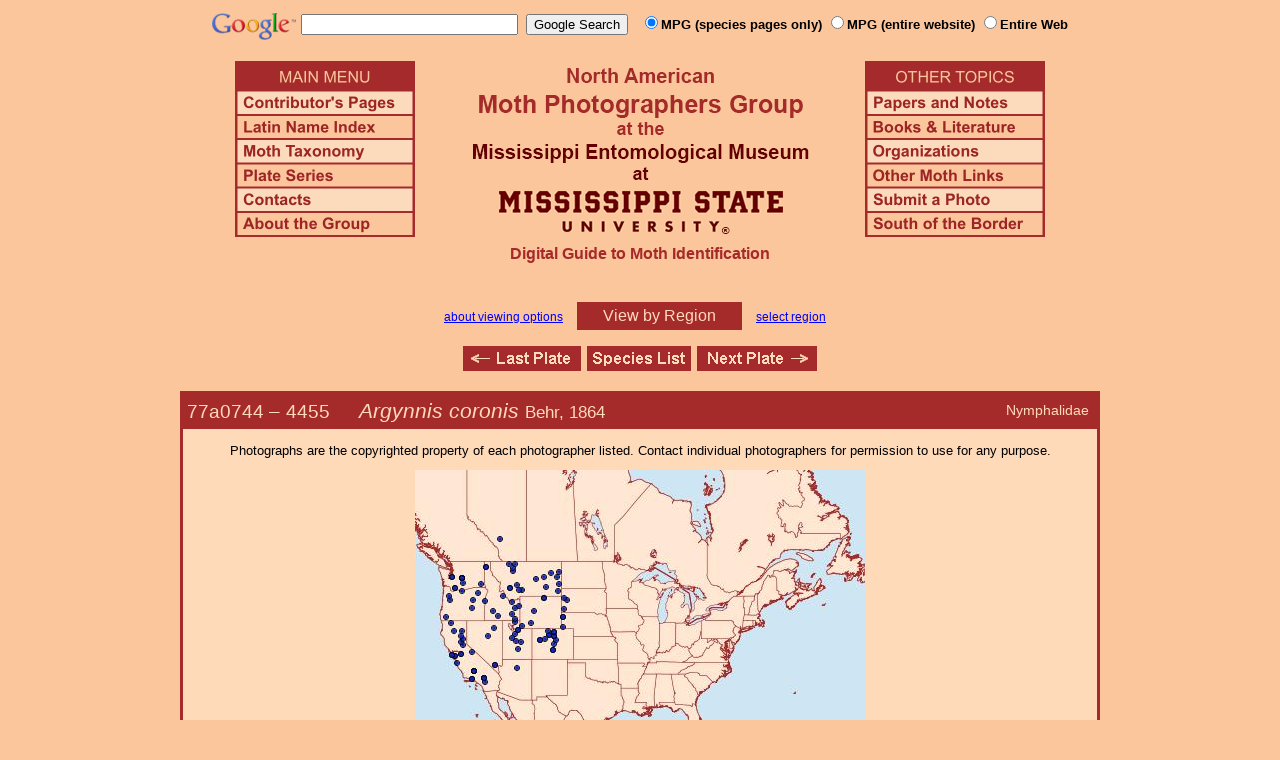

--- FILE ---
content_type: text/html
request_url: https://mothphotographersgroup.msstate.edu/species.php?hodges=4455
body_size: 10197
content:
<!DOCTYPE html>
<html>
<head>
<title>Moth Photographers Group &ndash; Argynnis coronis &ndash; 4455</title>
<meta http-equiv="Content-Type" content="text/html; charset=ISO-8859-1">
<link rel="stylesheet" type="text/css" href="mpg.css">
<script src="/javascripts/jquery-1.8.2.min.js" type="text/javascript"></script>
<link rel="stylesheet" type="text/css" href="/facebox/facebox.css">
<link rel="canonical" href="http://mothphotographersgroup.msstate.edu/species.php?hodges=4455">
<script src="/facebox/facebox.js" type="text/javascript"></script>
</head>
<body>
<div align="center">

<!-- SiteSearch Google -->
<FORM method=GET action="https://www.google.com/search">
<input type=hidden name=ie value=UTF-8>
<input type=hidden name=oe value=UTF-8>
<TABLE background=../../../../swatch.gif><tr>
<tr>

<td valign=top>
<A HREF="http://www.google.com/"><IMG SRC="Google_logo.png" border="0" ALT="Google" height=27></A>
</td>

<td>
<INPUT TYPE=text name=q size=25 maxlength=255 value="">&nbsp;
<INPUT type=submit name=btnG VALUE="Google Search">&ensp;
<font size=-1>
<input type="hidden" name="udm" value="14" /> <!-- this excludes AI results -->
<input type=hidden name=domains value="mothphotographersgroup.msstate.edu">
<font face=arial><b>
<input type=radio name=sitesearch value="mothphotographersgroup.msstate.edu/species.php" checked>MPG (species pages only)
<input type=radio name=sitesearch value="mothphotographersgroup.msstate.edu">MPG (entire website)
<input type=radio name=sitesearch value="">Entire Web
</b></font><br><br>
</font>
</td></tr></TABLE>
</FORM>
<!-- SiteSearch Google -->


<table width=820 border=0 cellpadding=5 cellspacing=0>
<tr valign=top>
<td width=20% align=left>

<img src="/menu_left.png" border=0 width=180 height=176 usemap=#mpgmap>
<map name=mpgmap>
<area shape=rect coords="    3,     3, 176,   27" href="/">
<area shape=rect coords="    3,   31, 176,   52" href=/ContributorsPages.shtml>
<area shape=rect coords="    3,   55, 176,   76" href=/LatinIndex.shtml>
<area shape=rect coords="    3,   79, 176, 100" href=/Taxonomy.shtml>
<area shape=rect coords="    3, 103, 176, 124" href=/Plates2.shtml>
<area shape=rect coords="    3, 127, 176, 148" href=/contacts.php>
<area shape=rect coords="    3, 151, 176, 172" href=/AboutMPG.shtml>
</map>
</td>

<td width=60%><center>
<img src="Header.gif" width=380 height=180>
<br>
<font face=arial color=brown size=+0><b>Digital Guide to Moth Identification
<br><br></b></font>
</td><td width=20% align=right>

<img src="/menu_right.png" border=0 width=180 height=176 usemap=#mpgmap2>
<map name=mpgmap2>
<area shape=rect coords="    3,   31, 176,   52" href=/Problems.shtml>
<area shape=rect coords="    3,   55, 176,   76" href=/Books.shtml>
<area shape=rect coords="    3,   79, 176, 100" href=/Orgs.shtml>
<area shape=rect coords="    3, 103, 176, 124" href=/Links.shtml>
<area shape=rect coords="    3, 127, 176, 148" href=/Submit.shtml>
<area shape=rect coords="    3, 151, 176, 172" href="/MesoIndex.shtml">
</map>

</td></tr>
</table>
<script src="/javascripts/url.min.js"></script>
<script src="/javascripts/navigation_region.js"></script>

<div class="nav_region">
  <a href="AboutRegions.shtml">about viewing options</a>
  <a rel="facebox" class="region" href="select_region.php">
    View by Region  </a>
  <a rel="facebox" href="select_region.php">select region</a>
</div>

<p class="navigation"><a class="previous-plate" href="species.php?hodges=4454" title="4454 &ndash; Argynnis edwardsii"><img src="/button_last.gif" width="118" height="25" alt="Last Plate" /></a><a href="species_list.php#4455"><img src="/button_species.gif" width="104" height="25" alt="Species Index" /></a><a class="next-plate" href="species.php?hodges=4456" title="4456 &ndash; Argynnis zerene"><img src="/button_next.gif" width="120" height="25" alt="Next Plate" /></a></p>

<table class="main">
  <tr>
    <td class="heading_cell">
      <div id="species_heading">
                  <div id="family_box">Nymphalidae</div>
                
                <span style="font-size: 90%;" title="Phylogenetic Sequence Number">77a0744 &ndash;</span>
        <span style="font-size: 90%;" title="Hodges Number">4455 &emsp; </span><i>Argynnis coronis</i>
                  <span style="font-size: 80%;">
             Behr, 1864                      </span>
              </div>
    </td>
  </tr>

  <tr>
    <td class="taxonomy_cell">
      
    </td>
  </tr>

  <tr><td id="species_copyright"></font>Photographs are the copyrighted property of each photographer listed. Contact individual photographers for permission to use for any purpose.</td></tr>

  <tr>
    <td id="species_large_image">
    <img src="/map/cache/overall/map_4455.jpg" width="450" height="350" border="0" alt="Distribution Data for Argynnis coronis" />
    <br />
    <span class="caption">
      <a href="large_map.php?hodges=4455">Large Map &amp; Chart</a>
      <a href="mailto:steve@stevenanz.com?subject=MPG Map Error 4455">Report Errors</a>
      <a href="/AboutMaps.shtml">About Maps</a>
    </span>
  </td>
  </tr>

  <tr>
      <td>
          <table id="species_detail">



    <tr>
        <td class="label">Larva and<br>Host Plants:</td>
        <td class="content"><b>Host familiy: </b>Violaceae.&nbsp;&nbsp;<b>Host genera: </b>Viola.&nbsp;&nbsp;<b>Notes: </b>young laravae prefer flowers & young leaves, older larvae eat leaves (Scott 2020).&nbsp;&nbsp;(Shropshire & Douglas 2025)</td>
    </tr>



  <tr>
      <td class="label">Similar Species:</td>
      <td class="content"><ul><li><a href=>Pinned specimens</a> of related species. <span style=font-weight:normal>(</span>Hint: <span style=font-weight:normal>select View by Region on the related species page.)</span></li></ul></td>
  </tr>

  <tr>
      <td class="label">Synonymy:</td>
      <td class="content"><li><i>coronis</i> Behr, 1864 (<i>Argynnis</i>) - MONA 1983: 4455</li><li>ssp. a. <i>carolae</i> dos Passos & Grey, 1942 (<i>Argynnis</i>)</li><li>ssp. b. <i>semiramis</i> Edwards, 1886 (<i>Argynnis</i>)</li><li>&emsp;<i>bernardensis</i> Gunder, 1933 (<i>Argynnis</i>)</li><li>ssp. c. <i>hennei</i> Gunder, 1934 (<i>Argynnis</i>)</li><li>ssp. d. <i>coronis</i> Behr, 1864 (<i>Argynnis</i>)</li><li>&emsp;<i>californica</i> Skinner, 1917 (<i>Argynnis</i>)</li><li>ssp. e. <i>simaetha</i> (dos Passos & Grey, 1945) (<i>Speyeria</i>)</li><li>ssp. f. <i>snyderi</i> Skinner, 1897 (<i>Argynnis</i>)</li><li>ssp. g. <i>halcyone</i> Edwards, [1869] (<i>Argynnis</i>)</li></td>
  </tr>

  <tr>
      <td class="label">Taxonomic Notes:</td>
      <td class="content"><i>Argynnis coronis</i> (Behr, 1864) was formerly placed in the genus <i>Speyeria</i>, a name treated as a subgenus in Zhang et al. (2020) following the suggested treatment if Simonsen et al. (2006). This species includes as a subspecies 4456.1 <i>Argynnis carolae</i> (Dos Passos & Grey, 1942) in Zhang et al. (2020).</td>
  </tr>
          </table>
      </td>
  </tr>

  <tr>
    <td class="heading_cell" id="species_references_heading">References  <b><font size=2>(Caution:</font><font size=1> DNA barcoding at BOLD provides evidence of relatedness, not proof of identification; some BOLD specimens shown may not be sequenced.</font><font size=2>)</font></b></td>
  </tr>
  <tr>
    <td id="species_references">
      <ul>
                  <li><a href=https://www.boldsystems.org/index.php/Taxbrowser_Taxonpage?taxid=109308>Barcode of Life (BOLD)</a> - <b>Caution: <font size=1>Identifications often erroneous; DNA barcode provides evidence of relatedness, not proof of identification; many specimens not sequenced.</font></b></li>
                  <li>Shropshire, K.J. & D.W. Tallamy, 2025. Lepidoptera of North America, north of Mexico: an annotated list containing geographic ranges and host-plant records. ZooKeys, 1261: 101-113; <a href="https://zookeys.pensoft.net/article/160796/download/suppl/31/">Suppl. 1</a>. (<a href=https://doi.org/10.3897/zookeys.1261.160796>PDF or read online</a>)</li>
                  <li>Simonsen, T., N. Wahlberg, A.V.Z. Brower, R. de Jong, 2006. Morphology, molecules and fritillaries: approaching a stable phylogeny for Argynnini (Lepidoptera: Nymphalidae). Insect Systematics and Diversity, 37(4): <a href=https://doi.org/10.1163/187631206788831407>405-418</a>.</li>
                  <li><a href="https://bugguide.net/node/view/25047">Species Page</a> at BugGuide.Net</li>
                  <li><a href="https://www.inaturalist.org/taxa/Argynnis coronis">Species Page</a> at iNaturalist</li>
                  <li><a href="http://butterfliesofamerica.com/t/Speyeria_coronis_a.htm">Species Page</a> at the Butterflies of America</li>
                  <li>Zhang, J., Q. Cong, J. Shen, P.A. Opler, N.V. Grishin, 2020. Genomic evidence suggests further changes of butterfly names. Taxonomic Report of the International Lepidoptera Survey, 8(7): <a href=https://lepsurvey.carolinanature.com/ttr/ttr-8-7.pdf>1-41</a>.</li>
              </ul>
    </td>
  </tr>

  <tr>
    <td class="needed">
          </td>
  </tr>

</table>

<p class="navigation"><a class="previous-plate" href="species.php?hodges=4454" title="4454 &ndash; Argynnis edwardsii"><img src="/button_last.gif" width="118" height="25" alt="Last Plate" /></a><a href="species_list.php#4455"><img src="/button_species.gif" width="104" height="25" alt="Species Index" /></a><a class="next-plate" href="species.php?hodges=4456" title="4456 &ndash; Argynnis zerene"><img src="/button_next.gif" width="120" height="25" alt="Next Plate" /></a></p>

<script src="/javascripts/nav_paging.js" type="text/javascript"></script>

<hr>

<p class="atthe">Moth Photographers Group &nbsp;<span>at the</span>&nbsp;
<a href="http://mississippientomologicalmuseum.org.msstate.edu/">Mississippi Entomological Museum</a>&nbsp;
<span>at the</span>&nbsp; <a href="http://www.msstate.edu/">Mississippi State University</a></p>

<p class="credit">Send suggestions, or submit photographs to <a href="mailto:steve.nanz.mpg@gmail.com">Webmaster &mdash; Moth Photographers Group</a></p>

<p class="credit">Database design and scripting support provided by <a href="http://boonedocks.net/mike/">Mike Boone</a></p>

</div>
</body>
</html>
